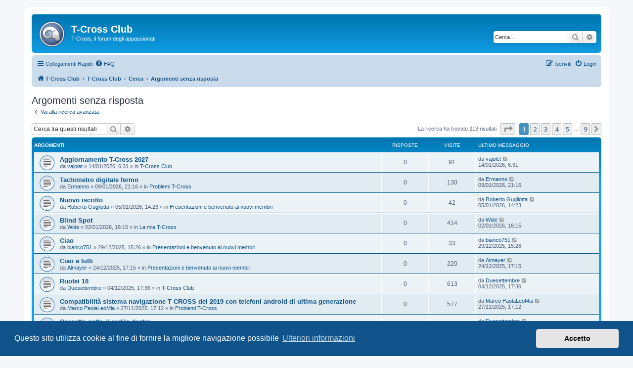

--- FILE ---
content_type: text/html; charset=UTF-8
request_url: https://t-cross.it/search.php?search_id=unanswered&sid=434a14d6a95308bfea1067dedcdcacb1
body_size: 10488
content:
<!DOCTYPE html>
<html dir="ltr" lang="it">
<head>
<meta charset="utf-8" />
<meta http-equiv="X-UA-Compatible" content="IE=edge">
<meta name="viewport" content="width=device-width, initial-scale=1" />

        <link href="https://groups.tapatalk-cdn.com/static/manifest/manifest.json" rel="manifest">
        
        <meta name="apple-itunes-app" content="app-id=307880732, affiliate-data=at=10lR7C, app-argument=tapatalk://www.t-cross.it/?location=search" />
        
<title>T-Cross Club - Argomenti senza risposta</title>

	<link rel="alternate" type="application/atom+xml" title="Feed - T-Cross Club" href="/feed?sid=466d020ce4b5ec1e174f2da15b973f72">		<link rel="alternate" type="application/atom+xml" title="Feed - Tutti i forum" href="/feed/forums?sid=466d020ce4b5ec1e174f2da15b973f72">	<link rel="alternate" type="application/atom+xml" title="Feed - Nuovi argomenti" href="/feed/topics?sid=466d020ce4b5ec1e174f2da15b973f72">				

<!--
	phpBB style name: prosilver
	Based on style:   prosilver (this is the default phpBB3 style)
	Original author:  Tom Beddard ( http://www.subBlue.com/ )
	Modified by:
-->

<script>
	WebFontConfig = {
		google: {
			families: ['Open+Sans:300,300i,400,400i,600,600i,700,700i,800,800i&subset=cyrillic,cyrillic-ext,greek,greek-ext,latin-ext,vietnamese']
		}
	};

	(function(d) {
		var wf = d.createElement('script'), s = d.scripts[0];
		wf.src = 'https://cdn.jsdelivr.net/npm/webfontloader@1.6.28/webfontloader.min.js';
		wf.async = true;
		s.parentNode.insertBefore(wf, s);
	})(document);
</script>
<link href="https://maxcdn.bootstrapcdn.com/font-awesome/4.7.0/css/font-awesome.min.css" rel="stylesheet">
<link href="./styles/prosilver/theme/stylesheet.css?assets_version=46" rel="stylesheet">
<link href="./styles/prosilver/theme/it/stylesheet.css?assets_version=46" rel="stylesheet">



	<link href="./assets/cookieconsent/cookieconsent.min.css?assets_version=46" rel="stylesheet">

<!--[if lte IE 9]>
	<link href="./styles/prosilver/theme/tweaks.css?assets_version=46" rel="stylesheet">
<![endif]-->


<link href="./ext/vse/abbc3/styles/all/theme/abbc3.min.css?assets_version=46" rel="stylesheet" media="screen">


<script>
	(function(i,s,o,g,r,a,m){i['GoogleAnalyticsObject']=r;i[r]=i[r]||function(){
	(i[r].q=i[r].q||[]).push(arguments)},i[r].l=1*new Date();a=s.createElement(o),
	m=s.getElementsByTagName(o)[0];a.async=1;a.src=g;m.parentNode.insertBefore(a,m)
	})(window,document,'script','//www.google-analytics.com/analytics.js','ga');

	ga('create', 'UA-135491962-1', 'auto');
	ga('send', 'pageview');
</script>

<script id="mcjs">!function(c,h,i,m,p){m=c.createElement(h),p=c.getElementsByTagName(h)[0],m.async=1,m.src=i,p.parentNode.insertBefore(m,p)}(document,"script","https://chimpstatic.com/mcjs-connected/js/users/6d4d843cef41b627135ded2b4/4eda478fbd88a33e7404a8b8f.js");</script>

<link rel="shortcut icon" href="https://www.t-roc.it/T-Roc-Favicon.png" />

</head>
<body id="phpbb" class="nojs notouch section-search ltr ">


<div id="wrap" class="wrap">
	<a id="top" class="top-anchor" accesskey="t"></a>
	<div id="page-header">
		<div class="headerbar" role="banner">
					<div class="inner">

			<div id="site-description" class="site-description">
		<a id="logo" class="logo" href="https://www.t-cross.it/" title="T-Cross Club">
					<span class="site_logo"></span>
				</a>
				<h1>T-Cross Club</h1>
				<p>T-Cross, il forum degli appassionati</p>
				<p class="skiplink"><a href="#start_here">Passa al contenuto</a></p>
			</div>

									<div id="search-box" class="search-box search-header" role="search">
				<form action="./search.php?sid=466d020ce4b5ec1e174f2da15b973f72" method="get" id="search">
				<fieldset>
					<input name="keywords" id="keywords" type="search" maxlength="128" title="Ricerca per termini" class="inputbox search tiny" size="20" value="" placeholder="Cerca..." />
					<button class="button button-search" type="submit" title="Cerca">
						<i class="icon fa-search fa-fw" aria-hidden="true"></i><span class="sr-only">Cerca</span>
					</button>
					<a href="./search.php?sid=466d020ce4b5ec1e174f2da15b973f72" class="button button-search-end" title="Ricerca avanzata">
						<i class="icon fa-cog fa-fw" aria-hidden="true"></i><span class="sr-only">Ricerca avanzata</span>
					</a>
					<input type="hidden" name="sid" value="466d020ce4b5ec1e174f2da15b973f72" />

				</fieldset>
				</form>
			</div>
						
			</div>
					</div>
				<div class="navbar" role="navigation">
	<div class="inner">

	<ul id="nav-main" class="nav-main linklist" role="menubar">

		<li id="quick-links" class="quick-links dropdown-container responsive-menu" data-skip-responsive="true">
			<a href="#" class="dropdown-trigger">
				<i class="icon fa-bars fa-fw" aria-hidden="true"></i><span>Collegamenti Rapidi</span>
			</a>
			<div class="dropdown">
				<div class="pointer"><div class="pointer-inner"></div></div>
				<ul class="dropdown-contents" role="menu">
					
											<li class="separator"></li>
																									<li>
								<a href="./search.php?search_id=unanswered&amp;sid=466d020ce4b5ec1e174f2da15b973f72" role="menuitem">
									<i class="icon fa-file-o fa-fw icon-gray" aria-hidden="true"></i><span>Argomenti senza risposta</span>
								</a>
							</li>
							<li>
								<a href="./search.php?search_id=active_topics&amp;sid=466d020ce4b5ec1e174f2da15b973f72" role="menuitem">
									<i class="icon fa-file-o fa-fw icon-blue" aria-hidden="true"></i><span>Argomenti attivi</span>
								</a>
							</li>
							<li class="separator"></li>
							<li>
								<a href="./search.php?sid=466d020ce4b5ec1e174f2da15b973f72" role="menuitem">
									<i class="icon fa-search fa-fw" aria-hidden="true"></i><span>Cerca</span>
								</a>
							</li>
					
										<li class="separator"></li>

									</ul>
			</div>
		</li>

				<li data-skip-responsive="true">
			<a href="/help/faq?sid=466d020ce4b5ec1e174f2da15b973f72" rel="help" title="FAQ (Domande Frequenti)" role="menuitem">
				<i class="icon fa-question-circle fa-fw" aria-hidden="true"></i><span>FAQ</span>
			</a>
		</li>
						
			<li class="rightside"  data-skip-responsive="true">
			<a href="./ucp.php?mode=login&amp;redirect=search.php%3Fsearch_id%3Dunanswered&amp;sid=466d020ce4b5ec1e174f2da15b973f72" title="Login" accesskey="x" role="menuitem">
				<i class="icon fa-power-off fa-fw" aria-hidden="true"></i><span>Login</span>
			</a>
		</li>
					<li class="rightside" data-skip-responsive="true">
				<a href="./ucp.php?mode=register&amp;sid=466d020ce4b5ec1e174f2da15b973f72" role="menuitem">
					<i class="icon fa-pencil-square-o  fa-fw" aria-hidden="true"></i><span>Iscriviti</span>
				</a>
			</li>
						</ul>

	<ul id="nav-breadcrumbs" class="nav-breadcrumbs linklist navlinks" role="menubar">
				
		
		<li class="breadcrumbs" itemscope itemtype="https://schema.org/BreadcrumbList">

							<span class="crumb" itemtype="https://schema.org/ListItem" itemprop="itemListElement" itemscope><a itemprop="item" href="https://www.t-cross.it/" data-navbar-reference="home"><i class="icon fa-home fa-fw" aria-hidden="true"></i><span itemprop="name">T-Cross Club</span></a><meta itemprop="position" content="1" /></span>
			
							<span class="crumb" itemtype="https://schema.org/ListItem" itemprop="itemListElement" itemscope><a itemprop="item" href="./index.php?sid=466d020ce4b5ec1e174f2da15b973f72" accesskey="h" data-navbar-reference="index"><span itemprop="name">T-Cross Club</span></a><meta itemprop="position" content="2" /></span>

											
								<span class="crumb" itemtype="https://schema.org/ListItem" itemprop="itemListElement" itemscope><a itemprop="item" href="./search.php?sid=466d020ce4b5ec1e174f2da15b973f72"><span itemprop="name">Cerca</span></a><meta itemprop="position" content="3" /></span>
															
								<span class="crumb" itemtype="https://schema.org/ListItem" itemprop="itemListElement" itemscope><a itemprop="item" href="./search.php?search_id=unanswered&amp;sid=466d020ce4b5ec1e174f2da15b973f72"><span itemprop="name">Argomenti senza risposta</span></a><meta itemprop="position" content="4" /></span>
							
					</li>

		
					<li class="rightside responsive-search">
				<a href="./search.php?sid=466d020ce4b5ec1e174f2da15b973f72" title="Visualizza le opzioni di ricerca avanzata" role="menuitem">
					<i class="icon fa-search fa-fw" aria-hidden="true"></i><span class="sr-only">Cerca</span>
				</a>
			</li>
			</ul>

	</div>
</div>
	</div>

	
	<a id="start_here" class="anchor"></a>
	<div id="page-body" class="page-body" role="main">
		
		

<h2 class="searchresults-title">Argomenti senza risposta</h2>

	<p class="advanced-search-link">
		<a class="arrow-left" href="./search.php?sid=466d020ce4b5ec1e174f2da15b973f72" title="Ricerca avanzata">
			<i class="icon fa-angle-left fa-fw icon-black" aria-hidden="true"></i><span>Vai alla ricerca avanzata</span>
		</a>
	</p>


	<div class="action-bar bar-top">

			<div class="search-box" role="search">
			<form method="post" action="./search.php?st=0&amp;sk=t&amp;sd=d&amp;sr=topics&amp;sid=466d020ce4b5ec1e174f2da15b973f72&amp;search_id=unanswered">
			<fieldset>
				<input class="inputbox search tiny" type="search" name="add_keywords" id="add_keywords" value="" placeholder="Cerca tra questi risultati" />
				<button class="button button-search" type="submit" title="Cerca">
					<i class="icon fa-search fa-fw" aria-hidden="true"></i><span class="sr-only">Cerca</span>
				</button>
				<a href="./search.php?sid=466d020ce4b5ec1e174f2da15b973f72" class="button button-search-end" title="Ricerca avanzata">
					<i class="icon fa-cog fa-fw" aria-hidden="true"></i><span class="sr-only">Ricerca avanzata</span>
				</a>
			</fieldset>
			</form>
		</div>
	
		
		<div class="pagination">
						La ricerca ha trovato 213 risultati
							<ul>
	<li class="dropdown-container dropdown-button-control dropdown-page-jump page-jump">
		<a class="button button-icon-only dropdown-trigger" href="#" title="Clicca per andare alla pagina…" role="button"><i class="icon fa-level-down fa-rotate-270" aria-hidden="true"></i><span class="sr-only">Pagina <strong>1</strong> di <strong>9</strong></span></a>
		<div class="dropdown">
			<div class="pointer"><div class="pointer-inner"></div></div>
			<ul class="dropdown-contents">
				<li>Vai alla pagina:</li>
				<li class="page-jump-form">
					<input type="number" name="page-number" min="1" max="999999" title="Inserisci il numero della pagina a cui vuoi andare." class="inputbox tiny" data-per-page="25" data-base-url=".&#x2F;search.php&#x3F;st&#x3D;0&amp;amp&#x3B;sk&#x3D;t&amp;amp&#x3B;sd&#x3D;d&amp;amp&#x3B;sr&#x3D;topics&amp;amp&#x3B;sid&#x3D;466d020ce4b5ec1e174f2da15b973f72&amp;amp&#x3B;search_id&#x3D;unanswered" data-start-name="start" />
					<input class="button2" value="Vai" type="button" />
				</li>
			</ul>
		</div>
	</li>
		<li class="active"><span>1</span></li>
				<li><a class="button" href="./search.php?st=0&amp;sk=t&amp;sd=d&amp;sr=topics&amp;sid=466d020ce4b5ec1e174f2da15b973f72&amp;search_id=unanswered&amp;start=25" role="button">2</a></li>
				<li><a class="button" href="./search.php?st=0&amp;sk=t&amp;sd=d&amp;sr=topics&amp;sid=466d020ce4b5ec1e174f2da15b973f72&amp;search_id=unanswered&amp;start=50" role="button">3</a></li>
				<li><a class="button" href="./search.php?st=0&amp;sk=t&amp;sd=d&amp;sr=topics&amp;sid=466d020ce4b5ec1e174f2da15b973f72&amp;search_id=unanswered&amp;start=75" role="button">4</a></li>
				<li><a class="button" href="./search.php?st=0&amp;sk=t&amp;sd=d&amp;sr=topics&amp;sid=466d020ce4b5ec1e174f2da15b973f72&amp;search_id=unanswered&amp;start=100" role="button">5</a></li>
			<li class="ellipsis" role="separator"><span>…</span></li>
				<li><a class="button" href="./search.php?st=0&amp;sk=t&amp;sd=d&amp;sr=topics&amp;sid=466d020ce4b5ec1e174f2da15b973f72&amp;search_id=unanswered&amp;start=200" role="button">9</a></li>
				<li class="arrow next"><a class="button button-icon-only" href="./search.php?st=0&amp;sk=t&amp;sd=d&amp;sr=topics&amp;sid=466d020ce4b5ec1e174f2da15b973f72&amp;search_id=unanswered&amp;start=25" rel="next" role="button"><i class="icon fa-chevron-right fa-fw" aria-hidden="true"></i><span class="sr-only">Prossimo</span></a></li>
	</ul>
					</div>
	</div>


		<div class="forumbg">

		<div class="inner">
		<ul class="topiclist">
			<li class="header">
				<dl class="row-item">
					<dt><div class="list-inner">Argomenti</div></dt>
					<dd class="posts">Risposte</dd>
					<dd class="views">Visite </dd>
					<dd class="lastpost"><span>Ultimo messaggio</span></dd>
									</dl>
			</li>
		</ul>
		<ul class="topiclist topics">

								<li class="row bg1">
				<dl class="row-item topic_read">
					<dt title="Non ci sono nuovi messaggi in questo argomento.">
												<div class="list-inner">
																					<a href="./viewtopic.php?t=1979&amp;sid=466d020ce4b5ec1e174f2da15b973f72" class="topictitle">Aggiornamento T-Cross 2027</a>
																												<br />
							
															<div class="responsive-show" style="display: none;">
									Ultimo messaggio da <a href="./memberlist.php?mode=viewprofile&amp;u=1771&amp;sid=466d020ce4b5ec1e174f2da15b973f72" class="username">vajolet</a> &laquo; <a href="./viewtopic.php?p=10533&amp;sid=466d020ce4b5ec1e174f2da15b973f72#p10533" title="Vai all’ultimo messaggio"><time datetime="2026-01-14T05:31:51+00:00">14/01/2026, 6:31</time></a>
									<br />Inviato in <a href="./viewforum.php?f=3&amp;sid=466d020ce4b5ec1e174f2da15b973f72">T-Cross Club</a>
								</div>
														
							<div class="responsive-hide left-box">
																																da <a href="./memberlist.php?mode=viewprofile&amp;u=1771&amp;sid=466d020ce4b5ec1e174f2da15b973f72" class="username">vajolet</a> &raquo; <time datetime="2026-01-14T05:31:51+00:00">14/01/2026, 6:31</time> &raquo; in <a href="./viewforum.php?f=3&amp;sid=466d020ce4b5ec1e174f2da15b973f72">T-Cross Club</a>
															</div>

							
													</div>
					</dt>
					<dd class="posts">0 <dfn>Risposte</dfn></dd>
					<dd class="views">91 <dfn>Visite </dfn></dd>
					<dd class="lastpost">
						<span><dfn>Ultimo messaggio </dfn>da <a href="./memberlist.php?mode=viewprofile&amp;u=1771&amp;sid=466d020ce4b5ec1e174f2da15b973f72" class="username">vajolet</a>															<a href="./viewtopic.php?p=10533&amp;sid=466d020ce4b5ec1e174f2da15b973f72#p10533" title="Vai all’ultimo messaggio">
									<i class="icon fa-external-link-square fa-fw icon-lightgray icon-md" aria-hidden="true"></i><span class="sr-only"></span>
								</a>
														<br /><time datetime="2026-01-14T05:31:51+00:00">14/01/2026, 6:31</time>
						</span>
					</dd>
									</dl>
			</li>
											<li class="row bg2">
				<dl class="row-item topic_read">
					<dt title="Non ci sono nuovi messaggi in questo argomento.">
												<div class="list-inner">
																					<a href="./viewtopic.php?t=1974&amp;sid=466d020ce4b5ec1e174f2da15b973f72" class="topictitle">Tachimetro digitale fermo</a>
																												<br />
							
															<div class="responsive-show" style="display: none;">
									Ultimo messaggio da <a href="./memberlist.php?mode=viewprofile&amp;u=3049&amp;sid=466d020ce4b5ec1e174f2da15b973f72" class="username">Ermanno</a> &laquo; <a href="./viewtopic.php?p=10525&amp;sid=466d020ce4b5ec1e174f2da15b973f72#p10525" title="Vai all’ultimo messaggio"><time datetime="2026-01-09T20:16:03+00:00">09/01/2026, 21:16</time></a>
									<br />Inviato in <a href="./viewforum.php?f=8&amp;sid=466d020ce4b5ec1e174f2da15b973f72">Problemi T-Cross</a>
								</div>
														
							<div class="responsive-hide left-box">
																																da <a href="./memberlist.php?mode=viewprofile&amp;u=3049&amp;sid=466d020ce4b5ec1e174f2da15b973f72" class="username">Ermanno</a> &raquo; <time datetime="2026-01-09T20:16:03+00:00">09/01/2026, 21:16</time> &raquo; in <a href="./viewforum.php?f=8&amp;sid=466d020ce4b5ec1e174f2da15b973f72">Problemi T-Cross</a>
															</div>

							
													</div>
					</dt>
					<dd class="posts">0 <dfn>Risposte</dfn></dd>
					<dd class="views">130 <dfn>Visite </dfn></dd>
					<dd class="lastpost">
						<span><dfn>Ultimo messaggio </dfn>da <a href="./memberlist.php?mode=viewprofile&amp;u=3049&amp;sid=466d020ce4b5ec1e174f2da15b973f72" class="username">Ermanno</a>															<a href="./viewtopic.php?p=10525&amp;sid=466d020ce4b5ec1e174f2da15b973f72#p10525" title="Vai all’ultimo messaggio">
									<i class="icon fa-external-link-square fa-fw icon-lightgray icon-md" aria-hidden="true"></i><span class="sr-only"></span>
								</a>
														<br /><time datetime="2026-01-09T20:16:03+00:00">09/01/2026, 21:16</time>
						</span>
					</dd>
									</dl>
			</li>
											<li class="row bg1">
				<dl class="row-item topic_read">
					<dt title="Non ci sono nuovi messaggi in questo argomento.">
												<div class="list-inner">
																					<a href="./viewtopic.php?t=1973&amp;sid=466d020ce4b5ec1e174f2da15b973f72" class="topictitle">Nuovo iscritto</a>
																												<br />
							
															<div class="responsive-show" style="display: none;">
									Ultimo messaggio da <a href="./memberlist.php?mode=viewprofile&amp;u=3043&amp;sid=466d020ce4b5ec1e174f2da15b973f72" class="username">Roberto Gugliotta</a> &laquo; <a href="./viewtopic.php?p=10506&amp;sid=466d020ce4b5ec1e174f2da15b973f72#p10506" title="Vai all’ultimo messaggio"><time datetime="2026-01-05T13:23:25+00:00">05/01/2026, 14:23</time></a>
									<br />Inviato in <a href="./viewforum.php?f=2&amp;sid=466d020ce4b5ec1e174f2da15b973f72">Presentazioni e benvenuto ai nuovi membri</a>
								</div>
														
							<div class="responsive-hide left-box">
																																da <a href="./memberlist.php?mode=viewprofile&amp;u=3043&amp;sid=466d020ce4b5ec1e174f2da15b973f72" class="username">Roberto Gugliotta</a> &raquo; <time datetime="2026-01-05T13:23:25+00:00">05/01/2026, 14:23</time> &raquo; in <a href="./viewforum.php?f=2&amp;sid=466d020ce4b5ec1e174f2da15b973f72">Presentazioni e benvenuto ai nuovi membri</a>
															</div>

							
													</div>
					</dt>
					<dd class="posts">0 <dfn>Risposte</dfn></dd>
					<dd class="views">42 <dfn>Visite </dfn></dd>
					<dd class="lastpost">
						<span><dfn>Ultimo messaggio </dfn>da <a href="./memberlist.php?mode=viewprofile&amp;u=3043&amp;sid=466d020ce4b5ec1e174f2da15b973f72" class="username">Roberto Gugliotta</a>															<a href="./viewtopic.php?p=10506&amp;sid=466d020ce4b5ec1e174f2da15b973f72#p10506" title="Vai all’ultimo messaggio">
									<i class="icon fa-external-link-square fa-fw icon-lightgray icon-md" aria-hidden="true"></i><span class="sr-only"></span>
								</a>
														<br /><time datetime="2026-01-05T13:23:25+00:00">05/01/2026, 14:23</time>
						</span>
					</dd>
									</dl>
			</li>
											<li class="row bg2">
				<dl class="row-item topic_read">
					<dt title="Non ci sono nuovi messaggi in questo argomento.">
												<div class="list-inner">
																					<a href="./viewtopic.php?t=1971&amp;sid=466d020ce4b5ec1e174f2da15b973f72" class="topictitle">Blind Spot</a>
																												<br />
							
															<div class="responsive-show" style="display: none;">
									Ultimo messaggio da <a href="./memberlist.php?mode=viewprofile&amp;u=2978&amp;sid=466d020ce4b5ec1e174f2da15b973f72" class="username">Wide</a> &laquo; <a href="./viewtopic.php?p=10502&amp;sid=466d020ce4b5ec1e174f2da15b973f72#p10502" title="Vai all’ultimo messaggio"><time datetime="2026-01-02T15:15:16+00:00">02/01/2026, 16:15</time></a>
									<br />Inviato in <a href="./viewforum.php?f=7&amp;sid=466d020ce4b5ec1e174f2da15b973f72">La mia T-Cross</a>
								</div>
														
							<div class="responsive-hide left-box">
																																da <a href="./memberlist.php?mode=viewprofile&amp;u=2978&amp;sid=466d020ce4b5ec1e174f2da15b973f72" class="username">Wide</a> &raquo; <time datetime="2026-01-02T15:15:16+00:00">02/01/2026, 16:15</time> &raquo; in <a href="./viewforum.php?f=7&amp;sid=466d020ce4b5ec1e174f2da15b973f72">La mia T-Cross</a>
															</div>

							
													</div>
					</dt>
					<dd class="posts">0 <dfn>Risposte</dfn></dd>
					<dd class="views">414 <dfn>Visite </dfn></dd>
					<dd class="lastpost">
						<span><dfn>Ultimo messaggio </dfn>da <a href="./memberlist.php?mode=viewprofile&amp;u=2978&amp;sid=466d020ce4b5ec1e174f2da15b973f72" class="username">Wide</a>															<a href="./viewtopic.php?p=10502&amp;sid=466d020ce4b5ec1e174f2da15b973f72#p10502" title="Vai all’ultimo messaggio">
									<i class="icon fa-external-link-square fa-fw icon-lightgray icon-md" aria-hidden="true"></i><span class="sr-only"></span>
								</a>
														<br /><time datetime="2026-01-02T15:15:16+00:00">02/01/2026, 16:15</time>
						</span>
					</dd>
									</dl>
			</li>
											<li class="row bg1">
				<dl class="row-item topic_read">
					<dt title="Non ci sono nuovi messaggi in questo argomento.">
												<div class="list-inner">
																					<a href="./viewtopic.php?t=1967&amp;sid=466d020ce4b5ec1e174f2da15b973f72" class="topictitle">Ciao</a>
																												<br />
							
															<div class="responsive-show" style="display: none;">
									Ultimo messaggio da <a href="./memberlist.php?mode=viewprofile&amp;u=3031&amp;sid=466d020ce4b5ec1e174f2da15b973f72" class="username">bianco751</a> &laquo; <a href="./viewtopic.php?p=10489&amp;sid=466d020ce4b5ec1e174f2da15b973f72#p10489" title="Vai all’ultimo messaggio"><time datetime="2025-12-29T14:26:12+00:00">29/12/2025, 15:26</time></a>
									<br />Inviato in <a href="./viewforum.php?f=2&amp;sid=466d020ce4b5ec1e174f2da15b973f72">Presentazioni e benvenuto ai nuovi membri</a>
								</div>
														
							<div class="responsive-hide left-box">
																																da <a href="./memberlist.php?mode=viewprofile&amp;u=3031&amp;sid=466d020ce4b5ec1e174f2da15b973f72" class="username">bianco751</a> &raquo; <time datetime="2025-12-29T14:26:12+00:00">29/12/2025, 15:26</time> &raquo; in <a href="./viewforum.php?f=2&amp;sid=466d020ce4b5ec1e174f2da15b973f72">Presentazioni e benvenuto ai nuovi membri</a>
															</div>

							
													</div>
					</dt>
					<dd class="posts">0 <dfn>Risposte</dfn></dd>
					<dd class="views">33 <dfn>Visite </dfn></dd>
					<dd class="lastpost">
						<span><dfn>Ultimo messaggio </dfn>da <a href="./memberlist.php?mode=viewprofile&amp;u=3031&amp;sid=466d020ce4b5ec1e174f2da15b973f72" class="username">bianco751</a>															<a href="./viewtopic.php?p=10489&amp;sid=466d020ce4b5ec1e174f2da15b973f72#p10489" title="Vai all’ultimo messaggio">
									<i class="icon fa-external-link-square fa-fw icon-lightgray icon-md" aria-hidden="true"></i><span class="sr-only"></span>
								</a>
														<br /><time datetime="2025-12-29T14:26:12+00:00">29/12/2025, 15:26</time>
						</span>
					</dd>
									</dl>
			</li>
											<li class="row bg2">
				<dl class="row-item topic_read">
					<dt title="Non ci sono nuovi messaggi in questo argomento.">
												<div class="list-inner">
																					<a href="./viewtopic.php?t=1946&amp;sid=466d020ce4b5ec1e174f2da15b973f72" class="topictitle">Ciao a tutti</a>
																												<br />
							
															<div class="responsive-show" style="display: none;">
									Ultimo messaggio da <a href="./memberlist.php?mode=viewprofile&amp;u=3026&amp;sid=466d020ce4b5ec1e174f2da15b973f72" class="username">Almayer</a> &laquo; <a href="./viewtopic.php?p=10465&amp;sid=466d020ce4b5ec1e174f2da15b973f72#p10465" title="Vai all’ultimo messaggio"><time datetime="2025-12-24T16:15:05+00:00">24/12/2025, 17:15</time></a>
									<br />Inviato in <a href="./viewforum.php?f=2&amp;sid=466d020ce4b5ec1e174f2da15b973f72">Presentazioni e benvenuto ai nuovi membri</a>
								</div>
														
							<div class="responsive-hide left-box">
																																da <a href="./memberlist.php?mode=viewprofile&amp;u=3026&amp;sid=466d020ce4b5ec1e174f2da15b973f72" class="username">Almayer</a> &raquo; <time datetime="2025-12-24T16:15:05+00:00">24/12/2025, 17:15</time> &raquo; in <a href="./viewforum.php?f=2&amp;sid=466d020ce4b5ec1e174f2da15b973f72">Presentazioni e benvenuto ai nuovi membri</a>
															</div>

							
													</div>
					</dt>
					<dd class="posts">0 <dfn>Risposte</dfn></dd>
					<dd class="views">220 <dfn>Visite </dfn></dd>
					<dd class="lastpost">
						<span><dfn>Ultimo messaggio </dfn>da <a href="./memberlist.php?mode=viewprofile&amp;u=3026&amp;sid=466d020ce4b5ec1e174f2da15b973f72" class="username">Almayer</a>															<a href="./viewtopic.php?p=10465&amp;sid=466d020ce4b5ec1e174f2da15b973f72#p10465" title="Vai all’ultimo messaggio">
									<i class="icon fa-external-link-square fa-fw icon-lightgray icon-md" aria-hidden="true"></i><span class="sr-only"></span>
								</a>
														<br /><time datetime="2025-12-24T16:15:05+00:00">24/12/2025, 17:15</time>
						</span>
					</dd>
									</dl>
			</li>
											<li class="row bg1">
				<dl class="row-item topic_read">
					<dt title="Non ci sono nuovi messaggi in questo argomento.">
												<div class="list-inner">
																					<a href="./viewtopic.php?t=1929&amp;sid=466d020ce4b5ec1e174f2da15b973f72" class="topictitle">Ruotei 18</a>
																												<br />
							
															<div class="responsive-show" style="display: none;">
									Ultimo messaggio da <a href="./memberlist.php?mode=viewprofile&amp;u=272&amp;sid=466d020ce4b5ec1e174f2da15b973f72" class="username">Duesettembre</a> &laquo; <a href="./viewtopic.php?p=10422&amp;sid=466d020ce4b5ec1e174f2da15b973f72#p10422" title="Vai all’ultimo messaggio"><time datetime="2025-12-04T16:36:17+00:00">04/12/2025, 17:36</time></a>
									<br />Inviato in <a href="./viewforum.php?f=3&amp;sid=466d020ce4b5ec1e174f2da15b973f72">T-Cross Club</a>
								</div>
														
							<div class="responsive-hide left-box">
																																da <a href="./memberlist.php?mode=viewprofile&amp;u=272&amp;sid=466d020ce4b5ec1e174f2da15b973f72" class="username">Duesettembre</a> &raquo; <time datetime="2025-12-04T16:36:17+00:00">04/12/2025, 17:36</time> &raquo; in <a href="./viewforum.php?f=3&amp;sid=466d020ce4b5ec1e174f2da15b973f72">T-Cross Club</a>
															</div>

							
													</div>
					</dt>
					<dd class="posts">0 <dfn>Risposte</dfn></dd>
					<dd class="views">613 <dfn>Visite </dfn></dd>
					<dd class="lastpost">
						<span><dfn>Ultimo messaggio </dfn>da <a href="./memberlist.php?mode=viewprofile&amp;u=272&amp;sid=466d020ce4b5ec1e174f2da15b973f72" class="username">Duesettembre</a>															<a href="./viewtopic.php?p=10422&amp;sid=466d020ce4b5ec1e174f2da15b973f72#p10422" title="Vai all’ultimo messaggio">
									<i class="icon fa-external-link-square fa-fw icon-lightgray icon-md" aria-hidden="true"></i><span class="sr-only"></span>
								</a>
														<br /><time datetime="2025-12-04T16:36:17+00:00">04/12/2025, 17:36</time>
						</span>
					</dd>
									</dl>
			</li>
											<li class="row bg2">
				<dl class="row-item topic_read">
					<dt title="Non ci sono nuovi messaggi in questo argomento.">
												<div class="list-inner">
																					<a href="./viewtopic.php?t=1926&amp;sid=466d020ce4b5ec1e174f2da15b973f72" class="topictitle">Compatibilità sistema navigazione T CROSS del 2019 con telefoni android di ultima generazione</a>
																												<br />
							
															<div class="responsive-show" style="display: none;">
									Ultimo messaggio da <a href="./memberlist.php?mode=viewprofile&amp;u=1956&amp;sid=466d020ce4b5ec1e174f2da15b973f72" class="username">Marco PaolaLeoMia</a> &laquo; <a href="./viewtopic.php?p=10387&amp;sid=466d020ce4b5ec1e174f2da15b973f72#p10387" title="Vai all’ultimo messaggio"><time datetime="2025-11-27T16:12:44+00:00">27/11/2025, 17:12</time></a>
									<br />Inviato in <a href="./viewforum.php?f=8&amp;sid=466d020ce4b5ec1e174f2da15b973f72">Problemi T-Cross</a>
								</div>
														
							<div class="responsive-hide left-box">
																																da <a href="./memberlist.php?mode=viewprofile&amp;u=1956&amp;sid=466d020ce4b5ec1e174f2da15b973f72" class="username">Marco PaolaLeoMia</a> &raquo; <time datetime="2025-11-27T16:12:44+00:00">27/11/2025, 17:12</time> &raquo; in <a href="./viewforum.php?f=8&amp;sid=466d020ce4b5ec1e174f2da15b973f72">Problemi T-Cross</a>
															</div>

							
													</div>
					</dt>
					<dd class="posts">0 <dfn>Risposte</dfn></dd>
					<dd class="views">577 <dfn>Visite </dfn></dd>
					<dd class="lastpost">
						<span><dfn>Ultimo messaggio </dfn>da <a href="./memberlist.php?mode=viewprofile&amp;u=1956&amp;sid=466d020ce4b5ec1e174f2da15b973f72" class="username">Marco PaolaLeoMia</a>															<a href="./viewtopic.php?p=10387&amp;sid=466d020ce4b5ec1e174f2da15b973f72#p10387" title="Vai all’ultimo messaggio">
									<i class="icon fa-external-link-square fa-fw icon-lightgray icon-md" aria-hidden="true"></i><span class="sr-only"></span>
								</a>
														<br /><time datetime="2025-11-27T16:12:44+00:00">27/11/2025, 17:12</time>
						</span>
					</dd>
									</dl>
			</li>
											<li class="row bg1">
				<dl class="row-item topic_read">
					<dt title="Non ci sono nuovi messaggi in questo argomento.">
												<div class="list-inner">
																					<a href="./viewtopic.php?t=1914&amp;sid=466d020ce4b5ec1e174f2da15b973f72" class="topictitle">Cassetto sotto il sedile destro</a>
																												<br />
							
															<div class="responsive-show" style="display: none;">
									Ultimo messaggio da <a href="./memberlist.php?mode=viewprofile&amp;u=272&amp;sid=466d020ce4b5ec1e174f2da15b973f72" class="username">Duesettembre</a> &laquo; <a href="./viewtopic.php?p=10339&amp;sid=466d020ce4b5ec1e174f2da15b973f72#p10339" title="Vai all’ultimo messaggio"><time datetime="2025-10-31T21:03:04+00:00">31/10/2025, 22:03</time></a>
									<br />Inviato in <a href="./viewforum.php?f=8&amp;sid=466d020ce4b5ec1e174f2da15b973f72">Problemi T-Cross</a>
								</div>
														
							<div class="responsive-hide left-box">
																																da <a href="./memberlist.php?mode=viewprofile&amp;u=272&amp;sid=466d020ce4b5ec1e174f2da15b973f72" class="username">Duesettembre</a> &raquo; <time datetime="2025-10-31T21:03:04+00:00">31/10/2025, 22:03</time> &raquo; in <a href="./viewforum.php?f=8&amp;sid=466d020ce4b5ec1e174f2da15b973f72">Problemi T-Cross</a>
															</div>

							
													</div>
					</dt>
					<dd class="posts">0 <dfn>Risposte</dfn></dd>
					<dd class="views">874 <dfn>Visite </dfn></dd>
					<dd class="lastpost">
						<span><dfn>Ultimo messaggio </dfn>da <a href="./memberlist.php?mode=viewprofile&amp;u=272&amp;sid=466d020ce4b5ec1e174f2da15b973f72" class="username">Duesettembre</a>															<a href="./viewtopic.php?p=10339&amp;sid=466d020ce4b5ec1e174f2da15b973f72#p10339" title="Vai all’ultimo messaggio">
									<i class="icon fa-external-link-square fa-fw icon-lightgray icon-md" aria-hidden="true"></i><span class="sr-only"></span>
								</a>
														<br /><time datetime="2025-10-31T21:03:04+00:00">31/10/2025, 22:03</time>
						</span>
					</dd>
									</dl>
			</li>
											<li class="row bg2">
				<dl class="row-item topic_read">
					<dt title="Non ci sono nuovi messaggi in questo argomento.">
												<div class="list-inner">
																					<a href="./viewtopic.php?t=1911&amp;sid=466d020ce4b5ec1e174f2da15b973f72" class="topictitle">Problema audio Iphone</a>
																												<br />
							
															<div class="responsive-show" style="display: none;">
									Ultimo messaggio da <a href="./memberlist.php?mode=viewprofile&amp;u=2214&amp;sid=466d020ce4b5ec1e174f2da15b973f72" class="username">antopase</a> &laquo; <a href="./viewtopic.php?p=10328&amp;sid=466d020ce4b5ec1e174f2da15b973f72#p10328" title="Vai all’ultimo messaggio"><time datetime="2025-10-27T18:06:52+00:00">27/10/2025, 19:06</time></a>
									<br />Inviato in <a href="./viewforum.php?f=8&amp;sid=466d020ce4b5ec1e174f2da15b973f72">Problemi T-Cross</a>
								</div>
														
							<div class="responsive-hide left-box">
																																da <a href="./memberlist.php?mode=viewprofile&amp;u=2214&amp;sid=466d020ce4b5ec1e174f2da15b973f72" class="username">antopase</a> &raquo; <time datetime="2025-10-27T18:06:52+00:00">27/10/2025, 19:06</time> &raquo; in <a href="./viewforum.php?f=8&amp;sid=466d020ce4b5ec1e174f2da15b973f72">Problemi T-Cross</a>
															</div>

							
													</div>
					</dt>
					<dd class="posts">0 <dfn>Risposte</dfn></dd>
					<dd class="views">808 <dfn>Visite </dfn></dd>
					<dd class="lastpost">
						<span><dfn>Ultimo messaggio </dfn>da <a href="./memberlist.php?mode=viewprofile&amp;u=2214&amp;sid=466d020ce4b5ec1e174f2da15b973f72" class="username">antopase</a>															<a href="./viewtopic.php?p=10328&amp;sid=466d020ce4b5ec1e174f2da15b973f72#p10328" title="Vai all’ultimo messaggio">
									<i class="icon fa-external-link-square fa-fw icon-lightgray icon-md" aria-hidden="true"></i><span class="sr-only"></span>
								</a>
														<br /><time datetime="2025-10-27T18:06:52+00:00">27/10/2025, 19:06</time>
						</span>
					</dd>
									</dl>
			</li>
											<li class="row bg1">
				<dl class="row-item topic_read">
					<dt title="Non ci sono nuovi messaggi in questo argomento.">
												<div class="list-inner">
																					<a href="./viewtopic.php?t=1889&amp;sid=466d020ce4b5ec1e174f2da15b973f72" class="topictitle">Simboli Park Pilot</a>
																												<br />
							
															<div class="responsive-show" style="display: none;">
									Ultimo messaggio da <a href="./memberlist.php?mode=viewprofile&amp;u=2713&amp;sid=466d020ce4b5ec1e174f2da15b973f72" class="username">spumino81</a> &laquo; <a href="./viewtopic.php?p=10244&amp;sid=466d020ce4b5ec1e174f2da15b973f72#p10244" title="Vai all’ultimo messaggio"><time datetime="2025-09-11T13:09:29+00:00">11/09/2025, 15:09</time></a>
									<br />Inviato in <a href="./viewforum.php?f=3&amp;sid=466d020ce4b5ec1e174f2da15b973f72">T-Cross Club</a>
								</div>
														
							<div class="responsive-hide left-box">
																																da <a href="./memberlist.php?mode=viewprofile&amp;u=2713&amp;sid=466d020ce4b5ec1e174f2da15b973f72" class="username">spumino81</a> &raquo; <time datetime="2025-09-11T13:09:29+00:00">11/09/2025, 15:09</time> &raquo; in <a href="./viewforum.php?f=3&amp;sid=466d020ce4b5ec1e174f2da15b973f72">T-Cross Club</a>
															</div>

							
													</div>
					</dt>
					<dd class="posts">0 <dfn>Risposte</dfn></dd>
					<dd class="views">1218 <dfn>Visite </dfn></dd>
					<dd class="lastpost">
						<span><dfn>Ultimo messaggio </dfn>da <a href="./memberlist.php?mode=viewprofile&amp;u=2713&amp;sid=466d020ce4b5ec1e174f2da15b973f72" class="username">spumino81</a>															<a href="./viewtopic.php?p=10244&amp;sid=466d020ce4b5ec1e174f2da15b973f72#p10244" title="Vai all’ultimo messaggio">
									<i class="icon fa-external-link-square fa-fw icon-lightgray icon-md" aria-hidden="true"></i><span class="sr-only"></span>
								</a>
														<br /><time datetime="2025-09-11T13:09:29+00:00">11/09/2025, 15:09</time>
						</span>
					</dd>
									</dl>
			</li>
											<li class="row bg2">
				<dl class="row-item topic_read">
					<dt title="Non ci sono nuovi messaggi in questo argomento.">
												<div class="list-inner">
																					<a href="./viewtopic.php?t=1876&amp;sid=466d020ce4b5ec1e174f2da15b973f72" class="topictitle">T-cross urban 95cv fari led</a>
																												<br />
							
															<div class="responsive-show" style="display: none;">
									Ultimo messaggio da <a href="./memberlist.php?mode=viewprofile&amp;u=194&amp;sid=466d020ce4b5ec1e174f2da15b973f72" class="username">Andreazaza</a> &laquo; <a href="./viewtopic.php?p=10225&amp;sid=466d020ce4b5ec1e174f2da15b973f72#p10225" title="Vai all’ultimo messaggio"><time datetime="2025-08-31T15:53:43+00:00">31/08/2025, 17:53</time></a>
									<br />Inviato in <a href="./viewforum.php?f=5&amp;sid=466d020ce4b5ec1e174f2da15b973f72">Allestimenti e Versioni</a>
								</div>
														
							<div class="responsive-hide left-box">
																																da <a href="./memberlist.php?mode=viewprofile&amp;u=194&amp;sid=466d020ce4b5ec1e174f2da15b973f72" class="username">Andreazaza</a> &raquo; <time datetime="2025-08-31T15:53:43+00:00">31/08/2025, 17:53</time> &raquo; in <a href="./viewforum.php?f=5&amp;sid=466d020ce4b5ec1e174f2da15b973f72">Allestimenti e Versioni</a>
															</div>

							
													</div>
					</dt>
					<dd class="posts">0 <dfn>Risposte</dfn></dd>
					<dd class="views">987 <dfn>Visite </dfn></dd>
					<dd class="lastpost">
						<span><dfn>Ultimo messaggio </dfn>da <a href="./memberlist.php?mode=viewprofile&amp;u=194&amp;sid=466d020ce4b5ec1e174f2da15b973f72" class="username">Andreazaza</a>															<a href="./viewtopic.php?p=10225&amp;sid=466d020ce4b5ec1e174f2da15b973f72#p10225" title="Vai all’ultimo messaggio">
									<i class="icon fa-external-link-square fa-fw icon-lightgray icon-md" aria-hidden="true"></i><span class="sr-only"></span>
								</a>
														<br /><time datetime="2025-08-31T15:53:43+00:00">31/08/2025, 17:53</time>
						</span>
					</dd>
									</dl>
			</li>
											<li class="row bg1">
				<dl class="row-item topic_read">
					<dt title="Non ci sono nuovi messaggi in questo argomento.">
												<div class="list-inner">
																					<a href="./viewtopic.php?t=1866&amp;sid=466d020ce4b5ec1e174f2da15b973f72" class="topictitle">Salve a tutti da Olbia</a>
																												<br />
							
															<div class="responsive-show" style="display: none;">
									Ultimo messaggio da <a href="./memberlist.php?mode=viewprofile&amp;u=2892&amp;sid=466d020ce4b5ec1e174f2da15b973f72" class="username">Kugazz</a> &laquo; <a href="./viewtopic.php?p=10180&amp;sid=466d020ce4b5ec1e174f2da15b973f72#p10180" title="Vai all’ultimo messaggio"><time datetime="2025-08-22T07:05:22+00:00">22/08/2025, 9:05</time></a>
									<br />Inviato in <a href="./viewforum.php?f=2&amp;sid=466d020ce4b5ec1e174f2da15b973f72">Presentazioni e benvenuto ai nuovi membri</a>
								</div>
														
							<div class="responsive-hide left-box">
																																da <a href="./memberlist.php?mode=viewprofile&amp;u=2892&amp;sid=466d020ce4b5ec1e174f2da15b973f72" class="username">Kugazz</a> &raquo; <time datetime="2025-08-22T07:05:22+00:00">22/08/2025, 9:05</time> &raquo; in <a href="./viewforum.php?f=2&amp;sid=466d020ce4b5ec1e174f2da15b973f72">Presentazioni e benvenuto ai nuovi membri</a>
															</div>

							
													</div>
					</dt>
					<dd class="posts">0 <dfn>Risposte</dfn></dd>
					<dd class="views">955 <dfn>Visite </dfn></dd>
					<dd class="lastpost">
						<span><dfn>Ultimo messaggio </dfn>da <a href="./memberlist.php?mode=viewprofile&amp;u=2892&amp;sid=466d020ce4b5ec1e174f2da15b973f72" class="username">Kugazz</a>															<a href="./viewtopic.php?p=10180&amp;sid=466d020ce4b5ec1e174f2da15b973f72#p10180" title="Vai all’ultimo messaggio">
									<i class="icon fa-external-link-square fa-fw icon-lightgray icon-md" aria-hidden="true"></i><span class="sr-only"></span>
								</a>
														<br /><time datetime="2025-08-22T07:05:22+00:00">22/08/2025, 9:05</time>
						</span>
					</dd>
									</dl>
			</li>
											<li class="row bg2">
				<dl class="row-item topic_read">
					<dt title="Non ci sono nuovi messaggi in questo argomento.">
												<div class="list-inner">
																					<a href="./viewtopic.php?t=1792&amp;sid=466d020ce4b5ec1e174f2da15b973f72" class="topictitle">Altimetro</a>
																												<br />
							
															<div class="responsive-show" style="display: none;">
									Ultimo messaggio da <a href="./memberlist.php?mode=viewprofile&amp;u=2796&amp;sid=466d020ce4b5ec1e174f2da15b973f72" class="username">Marius</a> &laquo; <a href="./viewtopic.php?p=9966&amp;sid=466d020ce4b5ec1e174f2da15b973f72#p9966" title="Vai all’ultimo messaggio"><time datetime="2025-06-22T21:19:04+00:00">22/06/2025, 23:19</time></a>
									<br />Inviato in <a href="./viewforum.php?f=5&amp;sid=466d020ce4b5ec1e174f2da15b973f72">Allestimenti e Versioni</a>
								</div>
														
							<div class="responsive-hide left-box">
																																da <a href="./memberlist.php?mode=viewprofile&amp;u=2796&amp;sid=466d020ce4b5ec1e174f2da15b973f72" class="username">Marius</a> &raquo; <time datetime="2025-06-22T21:19:04+00:00">22/06/2025, 23:19</time> &raquo; in <a href="./viewforum.php?f=5&amp;sid=466d020ce4b5ec1e174f2da15b973f72">Allestimenti e Versioni</a>
															</div>

							
													</div>
					</dt>
					<dd class="posts">0 <dfn>Risposte</dfn></dd>
					<dd class="views">4943 <dfn>Visite </dfn></dd>
					<dd class="lastpost">
						<span><dfn>Ultimo messaggio </dfn>da <a href="./memberlist.php?mode=viewprofile&amp;u=2796&amp;sid=466d020ce4b5ec1e174f2da15b973f72" class="username">Marius</a>															<a href="./viewtopic.php?p=9966&amp;sid=466d020ce4b5ec1e174f2da15b973f72#p9966" title="Vai all’ultimo messaggio">
									<i class="icon fa-external-link-square fa-fw icon-lightgray icon-md" aria-hidden="true"></i><span class="sr-only"></span>
								</a>
														<br /><time datetime="2025-06-22T21:19:04+00:00">22/06/2025, 23:19</time>
						</span>
					</dd>
									</dl>
			</li>
											<li class="row bg1">
				<dl class="row-item topic_read">
					<dt title="Non ci sono nuovi messaggi in questo argomento.">
												<div class="list-inner">
																					<a href="./viewtopic.php?t=1772&amp;sid=466d020ce4b5ec1e174f2da15b973f72" class="topictitle">Aggiornamento software TCross 2019 no NAV</a>
																												<br />
							
															<div class="responsive-show" style="display: none;">
									Ultimo messaggio da <a href="./memberlist.php?mode=viewprofile&amp;u=2713&amp;sid=466d020ce4b5ec1e174f2da15b973f72" class="username">spumino81</a> &laquo; <a href="./viewtopic.php?p=9906&amp;sid=466d020ce4b5ec1e174f2da15b973f72#p9906" title="Vai all’ultimo messaggio"><time datetime="2025-05-19T07:29:03+00:00">19/05/2025, 9:29</time></a>
									<br />Inviato in <a href="./viewforum.php?f=3&amp;sid=466d020ce4b5ec1e174f2da15b973f72">T-Cross Club</a>
								</div>
														
							<div class="responsive-hide left-box">
																																da <a href="./memberlist.php?mode=viewprofile&amp;u=2713&amp;sid=466d020ce4b5ec1e174f2da15b973f72" class="username">spumino81</a> &raquo; <time datetime="2025-05-19T07:29:03+00:00">19/05/2025, 9:29</time> &raquo; in <a href="./viewforum.php?f=3&amp;sid=466d020ce4b5ec1e174f2da15b973f72">T-Cross Club</a>
															</div>

							
													</div>
					</dt>
					<dd class="posts">0 <dfn>Risposte</dfn></dd>
					<dd class="views">2288 <dfn>Visite </dfn></dd>
					<dd class="lastpost">
						<span><dfn>Ultimo messaggio </dfn>da <a href="./memberlist.php?mode=viewprofile&amp;u=2713&amp;sid=466d020ce4b5ec1e174f2da15b973f72" class="username">spumino81</a>															<a href="./viewtopic.php?p=9906&amp;sid=466d020ce4b5ec1e174f2da15b973f72#p9906" title="Vai all’ultimo messaggio">
									<i class="icon fa-external-link-square fa-fw icon-lightgray icon-md" aria-hidden="true"></i><span class="sr-only"></span>
								</a>
														<br /><time datetime="2025-05-19T07:29:03+00:00">19/05/2025, 9:29</time>
						</span>
					</dd>
									</dl>
			</li>
											<li class="row bg2">
				<dl class="row-item topic_read">
					<dt title="Non ci sono nuovi messaggi in questo argomento.">
												<div class="list-inner">
																					<a href="./viewtopic.php?t=1758&amp;sid=466d020ce4b5ec1e174f2da15b973f72" class="topictitle">Differenze R Line e R Line plus</a>
																												<br />
							
															<div class="responsive-show" style="display: none;">
									Ultimo messaggio da <a href="./memberlist.php?mode=viewprofile&amp;u=1771&amp;sid=466d020ce4b5ec1e174f2da15b973f72" class="username">vajolet</a> &laquo; <a href="./viewtopic.php?p=9833&amp;sid=466d020ce4b5ec1e174f2da15b973f72#p9833" title="Vai all’ultimo messaggio"><time datetime="2025-04-16T04:29:20+00:00">16/04/2025, 6:29</time></a>
									<br />Inviato in <a href="./viewforum.php?f=5&amp;sid=466d020ce4b5ec1e174f2da15b973f72">Allestimenti e Versioni</a>
								</div>
														
							<div class="responsive-hide left-box">
																																da <a href="./memberlist.php?mode=viewprofile&amp;u=1771&amp;sid=466d020ce4b5ec1e174f2da15b973f72" class="username">vajolet</a> &raquo; <time datetime="2025-04-16T04:29:20+00:00">16/04/2025, 6:29</time> &raquo; in <a href="./viewforum.php?f=5&amp;sid=466d020ce4b5ec1e174f2da15b973f72">Allestimenti e Versioni</a>
															</div>

							
													</div>
					</dt>
					<dd class="posts">0 <dfn>Risposte</dfn></dd>
					<dd class="views">34636 <dfn>Visite </dfn></dd>
					<dd class="lastpost">
						<span><dfn>Ultimo messaggio </dfn>da <a href="./memberlist.php?mode=viewprofile&amp;u=1771&amp;sid=466d020ce4b5ec1e174f2da15b973f72" class="username">vajolet</a>															<a href="./viewtopic.php?p=9833&amp;sid=466d020ce4b5ec1e174f2da15b973f72#p9833" title="Vai all’ultimo messaggio">
									<i class="icon fa-external-link-square fa-fw icon-lightgray icon-md" aria-hidden="true"></i><span class="sr-only"></span>
								</a>
														<br /><time datetime="2025-04-16T04:29:20+00:00">16/04/2025, 6:29</time>
						</span>
					</dd>
									</dl>
			</li>
											<li class="row bg1">
				<dl class="row-item topic_read">
					<dt title="Non ci sono nuovi messaggi in questo argomento.">
												<div class="list-inner">
																					<a href="./viewtopic.php?t=1721&amp;sid=466d020ce4b5ec1e174f2da15b973f72" class="topictitle">come faccio a cancellare il mio account?</a>
																												<br />
							
															<div class="responsive-show" style="display: none;">
									Ultimo messaggio da <a href="./memberlist.php?mode=viewprofile&amp;u=2575&amp;sid=466d020ce4b5ec1e174f2da15b973f72" class="username">Massy_TCross</a> &laquo; <a href="./viewtopic.php?p=9519&amp;sid=466d020ce4b5ec1e174f2da15b973f72#p9519" title="Vai all’ultimo messaggio"><time datetime="2024-10-23T16:52:50+00:00">23/10/2024, 18:52</time></a>
									<br />Inviato in <a href="./viewforum.php?f=2&amp;sid=466d020ce4b5ec1e174f2da15b973f72">Presentazioni e benvenuto ai nuovi membri</a>
								</div>
														
							<div class="responsive-hide left-box">
																																da <a href="./memberlist.php?mode=viewprofile&amp;u=2575&amp;sid=466d020ce4b5ec1e174f2da15b973f72" class="username">Massy_TCross</a> &raquo; <time datetime="2024-10-23T16:52:50+00:00">23/10/2024, 18:52</time> &raquo; in <a href="./viewforum.php?f=2&amp;sid=466d020ce4b5ec1e174f2da15b973f72">Presentazioni e benvenuto ai nuovi membri</a>
															</div>

							
													</div>
					</dt>
					<dd class="posts">0 <dfn>Risposte</dfn></dd>
					<dd class="views">8016 <dfn>Visite </dfn></dd>
					<dd class="lastpost">
						<span><dfn>Ultimo messaggio </dfn>da <a href="./memberlist.php?mode=viewprofile&amp;u=2575&amp;sid=466d020ce4b5ec1e174f2da15b973f72" class="username">Massy_TCross</a>															<a href="./viewtopic.php?p=9519&amp;sid=466d020ce4b5ec1e174f2da15b973f72#p9519" title="Vai all’ultimo messaggio">
									<i class="icon fa-external-link-square fa-fw icon-lightgray icon-md" aria-hidden="true"></i><span class="sr-only"></span>
								</a>
														<br /><time datetime="2024-10-23T16:52:50+00:00">23/10/2024, 18:52</time>
						</span>
					</dd>
									</dl>
			</li>
											<li class="row bg2">
				<dl class="row-item topic_read">
					<dt title="Non ci sono nuovi messaggi in questo argomento.">
												<div class="list-inner">
																					<a href="./viewtopic.php?t=1713&amp;sid=466d020ce4b5ec1e174f2da15b973f72" class="topictitle">Rumore dallo sterzo</a>
																												<br />
							
															<div class="responsive-show" style="display: none;">
									Ultimo messaggio da <a href="./memberlist.php?mode=viewprofile&amp;u=2575&amp;sid=466d020ce4b5ec1e174f2da15b973f72" class="username">Massy_TCross</a> &laquo; <a href="./viewtopic.php?p=9434&amp;sid=466d020ce4b5ec1e174f2da15b973f72#p9434" title="Vai all’ultimo messaggio"><time datetime="2024-10-11T23:24:33+00:00">12/10/2024, 1:24</time></a>
									<br />Inviato in <a href="./viewforum.php?f=8&amp;sid=466d020ce4b5ec1e174f2da15b973f72">Problemi T-Cross</a>
								</div>
														
							<div class="responsive-hide left-box">
																																da <a href="./memberlist.php?mode=viewprofile&amp;u=2575&amp;sid=466d020ce4b5ec1e174f2da15b973f72" class="username">Massy_TCross</a> &raquo; <time datetime="2024-10-11T23:24:33+00:00">12/10/2024, 1:24</time> &raquo; in <a href="./viewforum.php?f=8&amp;sid=466d020ce4b5ec1e174f2da15b973f72">Problemi T-Cross</a>
															</div>

							
													</div>
					</dt>
					<dd class="posts">0 <dfn>Risposte</dfn></dd>
					<dd class="views">8314 <dfn>Visite </dfn></dd>
					<dd class="lastpost">
						<span><dfn>Ultimo messaggio </dfn>da <a href="./memberlist.php?mode=viewprofile&amp;u=2575&amp;sid=466d020ce4b5ec1e174f2da15b973f72" class="username">Massy_TCross</a>															<a href="./viewtopic.php?p=9434&amp;sid=466d020ce4b5ec1e174f2da15b973f72#p9434" title="Vai all’ultimo messaggio">
									<i class="icon fa-external-link-square fa-fw icon-lightgray icon-md" aria-hidden="true"></i><span class="sr-only"></span>
								</a>
														<br /><time datetime="2024-10-11T23:24:33+00:00">12/10/2024, 1:24</time>
						</span>
					</dd>
									</dl>
			</li>
											<li class="row bg1">
				<dl class="row-item topic_read">
					<dt title="Non ci sono nuovi messaggi in questo argomento.">
												<div class="list-inner">
																					<a href="./viewtopic.php?t=1709&amp;sid=466d020ce4b5ec1e174f2da15b973f72" class="topictitle">Ciao sono Thomas</a>
																												<br />
							
															<div class="responsive-show" style="display: none;">
									Ultimo messaggio da <a href="./memberlist.php?mode=viewprofile&amp;u=2603&amp;sid=466d020ce4b5ec1e174f2da15b973f72" class="username">Thomascima80</a> &laquo; <a href="./viewtopic.php?p=9410&amp;sid=466d020ce4b5ec1e174f2da15b973f72#p9410" title="Vai all’ultimo messaggio"><time datetime="2024-10-05T11:24:34+00:00">05/10/2024, 13:24</time></a>
									<br />Inviato in <a href="./viewforum.php?f=2&amp;sid=466d020ce4b5ec1e174f2da15b973f72">Presentazioni e benvenuto ai nuovi membri</a>
								</div>
														
							<div class="responsive-hide left-box">
																																da <a href="./memberlist.php?mode=viewprofile&amp;u=2603&amp;sid=466d020ce4b5ec1e174f2da15b973f72" class="username">Thomascima80</a> &raquo; <time datetime="2024-10-05T11:24:34+00:00">05/10/2024, 13:24</time> &raquo; in <a href="./viewforum.php?f=2&amp;sid=466d020ce4b5ec1e174f2da15b973f72">Presentazioni e benvenuto ai nuovi membri</a>
															</div>

							
													</div>
					</dt>
					<dd class="posts">0 <dfn>Risposte</dfn></dd>
					<dd class="views">4740 <dfn>Visite </dfn></dd>
					<dd class="lastpost">
						<span><dfn>Ultimo messaggio </dfn>da <a href="./memberlist.php?mode=viewprofile&amp;u=2603&amp;sid=466d020ce4b5ec1e174f2da15b973f72" class="username">Thomascima80</a>															<a href="./viewtopic.php?p=9410&amp;sid=466d020ce4b5ec1e174f2da15b973f72#p9410" title="Vai all’ultimo messaggio">
									<i class="icon fa-external-link-square fa-fw icon-lightgray icon-md" aria-hidden="true"></i><span class="sr-only"></span>
								</a>
														<br /><time datetime="2024-10-05T11:24:34+00:00">05/10/2024, 13:24</time>
						</span>
					</dd>
									</dl>
			</li>
											<li class="row bg2">
				<dl class="row-item topic_read">
					<dt title="Non ci sono nuovi messaggi in questo argomento.">
												<div class="list-inner">
																					<a href="./viewtopic.php?t=1707&amp;sid=466d020ce4b5ec1e174f2da15b973f72" class="topictitle">trazione 1 e start/stop</a>
																												<br />
							
															<div class="responsive-show" style="display: none;">
									Ultimo messaggio da <a href="./memberlist.php?mode=viewprofile&amp;u=2602&amp;sid=466d020ce4b5ec1e174f2da15b973f72" class="username">g_luca</a> &laquo; <a href="./viewtopic.php?p=9408&amp;sid=466d020ce4b5ec1e174f2da15b973f72#p9408" title="Vai all’ultimo messaggio"><time datetime="2024-10-04T12:04:51+00:00">04/10/2024, 14:04</time></a>
									<br />Inviato in <a href="./viewforum.php?f=8&amp;sid=466d020ce4b5ec1e174f2da15b973f72">Problemi T-Cross</a>
								</div>
														
							<div class="responsive-hide left-box">
																																da <a href="./memberlist.php?mode=viewprofile&amp;u=2602&amp;sid=466d020ce4b5ec1e174f2da15b973f72" class="username">g_luca</a> &raquo; <time datetime="2024-10-04T12:04:51+00:00">04/10/2024, 14:04</time> &raquo; in <a href="./viewforum.php?f=8&amp;sid=466d020ce4b5ec1e174f2da15b973f72">Problemi T-Cross</a>
															</div>

							
													</div>
					</dt>
					<dd class="posts">0 <dfn>Risposte</dfn></dd>
					<dd class="views">3531 <dfn>Visite </dfn></dd>
					<dd class="lastpost">
						<span><dfn>Ultimo messaggio </dfn>da <a href="./memberlist.php?mode=viewprofile&amp;u=2602&amp;sid=466d020ce4b5ec1e174f2da15b973f72" class="username">g_luca</a>															<a href="./viewtopic.php?p=9408&amp;sid=466d020ce4b5ec1e174f2da15b973f72#p9408" title="Vai all’ultimo messaggio">
									<i class="icon fa-external-link-square fa-fw icon-lightgray icon-md" aria-hidden="true"></i><span class="sr-only"></span>
								</a>
														<br /><time datetime="2024-10-04T12:04:51+00:00">04/10/2024, 14:04</time>
						</span>
					</dd>
									</dl>
			</li>
											<li class="row bg1">
				<dl class="row-item topic_read">
					<dt title="Non ci sono nuovi messaggi in questo argomento.">
												<div class="list-inner">
																					<a href="./viewtopic.php?t=1702&amp;sid=466d020ce4b5ec1e174f2da15b973f72" class="topictitle">Aggiornamento software</a>
																												<br />
							
															<div class="responsive-show" style="display: none;">
									Ultimo messaggio da <a href="./memberlist.php?mode=viewprofile&amp;u=2432&amp;sid=466d020ce4b5ec1e174f2da15b973f72" class="username">Androgea</a> &laquo; <a href="./viewtopic.php?p=9355&amp;sid=466d020ce4b5ec1e174f2da15b973f72#p9355" title="Vai all’ultimo messaggio"><time datetime="2024-09-28T17:20:44+00:00">28/09/2024, 19:20</time></a>
									<br />Inviato in <a href="./viewforum.php?f=3&amp;sid=466d020ce4b5ec1e174f2da15b973f72">T-Cross Club</a>
								</div>
														
							<div class="responsive-hide left-box">
																																da <a href="./memberlist.php?mode=viewprofile&amp;u=2432&amp;sid=466d020ce4b5ec1e174f2da15b973f72" class="username">Androgea</a> &raquo; <time datetime="2024-09-28T17:20:44+00:00">28/09/2024, 19:20</time> &raquo; in <a href="./viewforum.php?f=3&amp;sid=466d020ce4b5ec1e174f2da15b973f72">T-Cross Club</a>
															</div>

							
													</div>
					</dt>
					<dd class="posts">0 <dfn>Risposte</dfn></dd>
					<dd class="views">9496 <dfn>Visite </dfn></dd>
					<dd class="lastpost">
						<span><dfn>Ultimo messaggio </dfn>da <a href="./memberlist.php?mode=viewprofile&amp;u=2432&amp;sid=466d020ce4b5ec1e174f2da15b973f72" class="username">Androgea</a>															<a href="./viewtopic.php?p=9355&amp;sid=466d020ce4b5ec1e174f2da15b973f72#p9355" title="Vai all’ultimo messaggio">
									<i class="icon fa-external-link-square fa-fw icon-lightgray icon-md" aria-hidden="true"></i><span class="sr-only"></span>
								</a>
														<br /><time datetime="2024-09-28T17:20:44+00:00">28/09/2024, 19:20</time>
						</span>
					</dd>
									</dl>
			</li>
											<li class="row bg2">
				<dl class="row-item topic_read">
					<dt title="Non ci sono nuovi messaggi in questo argomento.">
												<div class="list-inner">
																					<a href="./viewtopic.php?t=1667&amp;sid=466d020ce4b5ec1e174f2da15b973f72" class="topictitle">Icone App sul tachscreen non si aprono</a>
																												<br />
							
															<div class="responsive-show" style="display: none;">
									Ultimo messaggio da <a href="./memberlist.php?mode=viewprofile&amp;u=2561&amp;sid=466d020ce4b5ec1e174f2da15b973f72" class="username">AdolfoV87</a> &laquo; <a href="./viewtopic.php?p=9105&amp;sid=466d020ce4b5ec1e174f2da15b973f72#p9105" title="Vai all’ultimo messaggio"><time datetime="2024-08-20T00:08:03+00:00">20/08/2024, 2:08</time></a>
									<br />Inviato in <a href="./viewforum.php?f=3&amp;sid=466d020ce4b5ec1e174f2da15b973f72">T-Cross Club</a>
								</div>
														
							<div class="responsive-hide left-box">
																																da <a href="./memberlist.php?mode=viewprofile&amp;u=2561&amp;sid=466d020ce4b5ec1e174f2da15b973f72" class="username">AdolfoV87</a> &raquo; <time datetime="2024-08-20T00:08:03+00:00">20/08/2024, 2:08</time> &raquo; in <a href="./viewforum.php?f=3&amp;sid=466d020ce4b5ec1e174f2da15b973f72">T-Cross Club</a>
															</div>

							
													</div>
					</dt>
					<dd class="posts">0 <dfn>Risposte</dfn></dd>
					<dd class="views">10673 <dfn>Visite </dfn></dd>
					<dd class="lastpost">
						<span><dfn>Ultimo messaggio </dfn>da <a href="./memberlist.php?mode=viewprofile&amp;u=2561&amp;sid=466d020ce4b5ec1e174f2da15b973f72" class="username">AdolfoV87</a>															<a href="./viewtopic.php?p=9105&amp;sid=466d020ce4b5ec1e174f2da15b973f72#p9105" title="Vai all’ultimo messaggio">
									<i class="icon fa-external-link-square fa-fw icon-lightgray icon-md" aria-hidden="true"></i><span class="sr-only"></span>
								</a>
														<br /><time datetime="2024-08-20T00:08:03+00:00">20/08/2024, 2:08</time>
						</span>
					</dd>
									</dl>
			</li>
											<li class="row bg1">
				<dl class="row-item topic_read">
					<dt title="Non ci sono nuovi messaggi in questo argomento.">
												<div class="list-inner">
																					<a href="./viewtopic.php?t=1662&amp;sid=466d020ce4b5ec1e174f2da15b973f72" class="topictitle">Consigli per l'acquisto</a>
																												<br />
							
															<div class="responsive-show" style="display: none;">
									Ultimo messaggio da <a href="./memberlist.php?mode=viewprofile&amp;u=2556&amp;sid=466d020ce4b5ec1e174f2da15b973f72" class="username">il marlon</a> &laquo; <a href="./viewtopic.php?p=9092&amp;sid=466d020ce4b5ec1e174f2da15b973f72#p9092" title="Vai all’ultimo messaggio"><time datetime="2024-08-15T09:35:40+00:00">15/08/2024, 11:35</time></a>
									<br />Inviato in <a href="./viewforum.php?f=3&amp;sid=466d020ce4b5ec1e174f2da15b973f72">T-Cross Club</a>
								</div>
														
							<div class="responsive-hide left-box">
																																da <a href="./memberlist.php?mode=viewprofile&amp;u=2556&amp;sid=466d020ce4b5ec1e174f2da15b973f72" class="username">il marlon</a> &raquo; <time datetime="2024-08-15T09:35:40+00:00">15/08/2024, 11:35</time> &raquo; in <a href="./viewforum.php?f=3&amp;sid=466d020ce4b5ec1e174f2da15b973f72">T-Cross Club</a>
															</div>

							
													</div>
					</dt>
					<dd class="posts">0 <dfn>Risposte</dfn></dd>
					<dd class="views">10965 <dfn>Visite </dfn></dd>
					<dd class="lastpost">
						<span><dfn>Ultimo messaggio </dfn>da <a href="./memberlist.php?mode=viewprofile&amp;u=2556&amp;sid=466d020ce4b5ec1e174f2da15b973f72" class="username">il marlon</a>															<a href="./viewtopic.php?p=9092&amp;sid=466d020ce4b5ec1e174f2da15b973f72#p9092" title="Vai all’ultimo messaggio">
									<i class="icon fa-external-link-square fa-fw icon-lightgray icon-md" aria-hidden="true"></i><span class="sr-only"></span>
								</a>
														<br /><time datetime="2024-08-15T09:35:40+00:00">15/08/2024, 11:35</time>
						</span>
					</dd>
									</dl>
			</li>
											<li class="row bg2">
				<dl class="row-item topic_read">
					<dt title="Non ci sono nuovi messaggi in questo argomento.">
												<div class="list-inner">
																					<a href="./viewtopic.php?t=1645&amp;sid=466d020ce4b5ec1e174f2da15b973f72" class="topictitle">Spia pressione pneumatici volante storto e tira a destra</a>
																												<br />
							
															<div class="responsive-show" style="display: none;">
									Ultimo messaggio da <a href="./memberlist.php?mode=viewprofile&amp;u=427&amp;sid=466d020ce4b5ec1e174f2da15b973f72" class="username">Dart</a> &laquo; <a href="./viewtopic.php?p=8992&amp;sid=466d020ce4b5ec1e174f2da15b973f72#p8992" title="Vai all’ultimo messaggio"><time datetime="2024-07-16T09:05:50+00:00">16/07/2024, 11:05</time></a>
									<br />Inviato in <a href="./viewforum.php?f=8&amp;sid=466d020ce4b5ec1e174f2da15b973f72">Problemi T-Cross</a>
								</div>
														
							<div class="responsive-hide left-box">
																																da <a href="./memberlist.php?mode=viewprofile&amp;u=427&amp;sid=466d020ce4b5ec1e174f2da15b973f72" class="username">Dart</a> &raquo; <time datetime="2024-07-16T09:05:50+00:00">16/07/2024, 11:05</time> &raquo; in <a href="./viewforum.php?f=8&amp;sid=466d020ce4b5ec1e174f2da15b973f72">Problemi T-Cross</a>
															</div>

							
													</div>
					</dt>
					<dd class="posts">0 <dfn>Risposte</dfn></dd>
					<dd class="views">3184 <dfn>Visite </dfn></dd>
					<dd class="lastpost">
						<span><dfn>Ultimo messaggio </dfn>da <a href="./memberlist.php?mode=viewprofile&amp;u=427&amp;sid=466d020ce4b5ec1e174f2da15b973f72" class="username">Dart</a>															<a href="./viewtopic.php?p=8992&amp;sid=466d020ce4b5ec1e174f2da15b973f72#p8992" title="Vai all’ultimo messaggio">
									<i class="icon fa-external-link-square fa-fw icon-lightgray icon-md" aria-hidden="true"></i><span class="sr-only"></span>
								</a>
														<br /><time datetime="2024-07-16T09:05:50+00:00">16/07/2024, 11:05</time>
						</span>
					</dd>
									</dl>
			</li>
											<li class="row bg1">
				<dl class="row-item topic_read">
					<dt title="Non ci sono nuovi messaggi in questo argomento.">
												<div class="list-inner">
																					<a href="./viewtopic.php?t=1636&amp;sid=466d020ce4b5ec1e174f2da15b973f72" class="topictitle">Scatti e rumori all’accensione - difficoltà in partenza</a>
																												<br />
							
															<div class="responsive-show" style="display: none;">
									Ultimo messaggio da <a href="./memberlist.php?mode=viewprofile&amp;u=2463&amp;sid=466d020ce4b5ec1e174f2da15b973f72" class="username">Cecitorn</a> &laquo; <a href="./viewtopic.php?p=8944&amp;sid=466d020ce4b5ec1e174f2da15b973f72#p8944" title="Vai all’ultimo messaggio"><time datetime="2024-06-24T15:37:54+00:00">24/06/2024, 17:37</time></a>
									<br />Inviato in <a href="./viewforum.php?f=8&amp;sid=466d020ce4b5ec1e174f2da15b973f72">Problemi T-Cross</a>
								</div>
														
							<div class="responsive-hide left-box">
																																da <a href="./memberlist.php?mode=viewprofile&amp;u=2463&amp;sid=466d020ce4b5ec1e174f2da15b973f72" class="username">Cecitorn</a> &raquo; <time datetime="2024-06-24T15:37:54+00:00">24/06/2024, 17:37</time> &raquo; in <a href="./viewforum.php?f=8&amp;sid=466d020ce4b5ec1e174f2da15b973f72">Problemi T-Cross</a>
															</div>

							
													</div>
					</dt>
					<dd class="posts">0 <dfn>Risposte</dfn></dd>
					<dd class="views">2872 <dfn>Visite </dfn></dd>
					<dd class="lastpost">
						<span><dfn>Ultimo messaggio </dfn>da <a href="./memberlist.php?mode=viewprofile&amp;u=2463&amp;sid=466d020ce4b5ec1e174f2da15b973f72" class="username">Cecitorn</a>															<a href="./viewtopic.php?p=8944&amp;sid=466d020ce4b5ec1e174f2da15b973f72#p8944" title="Vai all’ultimo messaggio">
									<i class="icon fa-external-link-square fa-fw icon-lightgray icon-md" aria-hidden="true"></i><span class="sr-only"></span>
								</a>
														<br /><time datetime="2024-06-24T15:37:54+00:00">24/06/2024, 17:37</time>
						</span>
					</dd>
									</dl>
			</li>
							</ul>

		</div>
	</div>
	

<div class="action-bar bottom">
		<form method="post" action="./search.php?st=0&amp;sk=t&amp;sd=d&amp;sr=topics&amp;sid=466d020ce4b5ec1e174f2da15b973f72&amp;search_id=unanswered">
		<div class="dropdown-container dropdown-container-left dropdown-button-control sort-tools">
	<span title="Opzioni di visualizzazione e ordinamento" class="button button-secondary dropdown-trigger dropdown-select">
		<i class="icon fa-sort-amount-asc fa-fw" aria-hidden="true"></i>
		<span class="caret"><i class="icon fa-sort-down fa-fw" aria-hidden="true"></i></span>
	</span>
	<div class="dropdown hidden">
		<div class="pointer"><div class="pointer-inner"></div></div>
		<div class="dropdown-contents">
			<fieldset class="display-options">
							<label>Visualizza: <select name="st" id="st"><option value="0" selected="selected">Tutti i risultati</option><option value="1">1 giorno</option><option value="7">7 giorni</option><option value="14">2 settimane</option><option value="30">1 mese</option><option value="90">3 mesi</option><option value="180">6 mesi</option><option value="365">1 anno</option></select></label>
								<label>Ordina per: <select name="sk" id="sk"><option value="a">Autore</option><option value="t" selected="selected">Ora del messaggio</option><option value="f">Forum</option><option value="i">Titolo argomento</option><option value="s">Oggetto del messaggio</option></select></label>
				<label>Direzione: <select name="sd" id="sd"><option value="a">Crescente</option><option value="d" selected="selected">Decrescente</option></select></label>
								<hr class="dashed" />
				<input type="submit" class="button2" name="sort" value="Vai" />
						</fieldset>
		</div>
	</div>
</div>
	</form>
		
	<div class="pagination">
		La ricerca ha trovato 213 risultati
					<ul>
	<li class="dropdown-container dropdown-button-control dropdown-page-jump page-jump">
		<a class="button button-icon-only dropdown-trigger" href="#" title="Clicca per andare alla pagina…" role="button"><i class="icon fa-level-down fa-rotate-270" aria-hidden="true"></i><span class="sr-only">Pagina <strong>1</strong> di <strong>9</strong></span></a>
		<div class="dropdown">
			<div class="pointer"><div class="pointer-inner"></div></div>
			<ul class="dropdown-contents">
				<li>Vai alla pagina:</li>
				<li class="page-jump-form">
					<input type="number" name="page-number" min="1" max="999999" title="Inserisci il numero della pagina a cui vuoi andare." class="inputbox tiny" data-per-page="25" data-base-url=".&#x2F;search.php&#x3F;st&#x3D;0&amp;amp&#x3B;sk&#x3D;t&amp;amp&#x3B;sd&#x3D;d&amp;amp&#x3B;sr&#x3D;topics&amp;amp&#x3B;sid&#x3D;466d020ce4b5ec1e174f2da15b973f72&amp;amp&#x3B;search_id&#x3D;unanswered" data-start-name="start" />
					<input class="button2" value="Vai" type="button" />
				</li>
			</ul>
		</div>
	</li>
		<li class="active"><span>1</span></li>
				<li><a class="button" href="./search.php?st=0&amp;sk=t&amp;sd=d&amp;sr=topics&amp;sid=466d020ce4b5ec1e174f2da15b973f72&amp;search_id=unanswered&amp;start=25" role="button">2</a></li>
				<li><a class="button" href="./search.php?st=0&amp;sk=t&amp;sd=d&amp;sr=topics&amp;sid=466d020ce4b5ec1e174f2da15b973f72&amp;search_id=unanswered&amp;start=50" role="button">3</a></li>
				<li><a class="button" href="./search.php?st=0&amp;sk=t&amp;sd=d&amp;sr=topics&amp;sid=466d020ce4b5ec1e174f2da15b973f72&amp;search_id=unanswered&amp;start=75" role="button">4</a></li>
				<li><a class="button" href="./search.php?st=0&amp;sk=t&amp;sd=d&amp;sr=topics&amp;sid=466d020ce4b5ec1e174f2da15b973f72&amp;search_id=unanswered&amp;start=100" role="button">5</a></li>
			<li class="ellipsis" role="separator"><span>…</span></li>
				<li><a class="button" href="./search.php?st=0&amp;sk=t&amp;sd=d&amp;sr=topics&amp;sid=466d020ce4b5ec1e174f2da15b973f72&amp;search_id=unanswered&amp;start=200" role="button">9</a></li>
				<li class="arrow next"><a class="button button-icon-only" href="./search.php?st=0&amp;sk=t&amp;sd=d&amp;sr=topics&amp;sid=466d020ce4b5ec1e174f2da15b973f72&amp;search_id=unanswered&amp;start=25" rel="next" role="button"><i class="icon fa-chevron-right fa-fw" aria-hidden="true"></i><span class="sr-only">Prossimo</span></a></li>
	</ul>
			</div>
</div>

<div class="action-bar actions-jump">
		<p class="jumpbox-return">
		<a class="left-box arrow-left" href="./search.php?sid=466d020ce4b5ec1e174f2da15b973f72" title="Ricerca avanzata" accesskey="r">
			<i class="icon fa-angle-left fa-fw icon-black" aria-hidden="true"></i><span>Vai alla ricerca avanzata</span>
		</a>
	</p>
	
		<div class="jumpbox dropdown-container dropdown-container-right dropdown-up dropdown-left dropdown-button-control" id="jumpbox">
			<span title="Vai a" class="button button-secondary dropdown-trigger dropdown-select">
				<span>Vai a</span>
				<span class="caret"><i class="icon fa-sort-down fa-fw" aria-hidden="true"></i></span>
			</span>
		<div class="dropdown">
			<div class="pointer"><div class="pointer-inner"></div></div>
			<ul class="dropdown-contents">
																				<li><a href="./viewforum.php?f=1&amp;sid=466d020ce4b5ec1e174f2da15b973f72" class="jumpbox-cat-link"> <span> T-Cross Club</span></a></li>
																<li><a href="./viewforum.php?f=2&amp;sid=466d020ce4b5ec1e174f2da15b973f72" class="jumpbox-sub-link"><span class="spacer"></span> <span>&#8627; &nbsp; Presentazioni e benvenuto ai nuovi membri</span></a></li>
																<li><a href="./viewforum.php?f=3&amp;sid=466d020ce4b5ec1e174f2da15b973f72" class="jumpbox-sub-link"><span class="spacer"></span> <span>&#8627; &nbsp; T-Cross Club</span></a></li>
																<li><a href="./viewforum.php?f=4&amp;sid=466d020ce4b5ec1e174f2da15b973f72" class="jumpbox-sub-link"><span class="spacer"></span> <span>&#8627; &nbsp; Ordini e consegne</span></a></li>
																<li><a href="./viewforum.php?f=5&amp;sid=466d020ce4b5ec1e174f2da15b973f72" class="jumpbox-sub-link"><span class="spacer"></span> <span>&#8627; &nbsp; Allestimenti e Versioni</span></a></li>
																<li><a href="./viewforum.php?f=6&amp;sid=466d020ce4b5ec1e174f2da15b973f72" class="jumpbox-sub-link"><span class="spacer"></span> <span>&#8627; &nbsp; Recensioni, prove, ed impressioni di guida</span></a></li>
																<li><a href="./viewforum.php?f=7&amp;sid=466d020ce4b5ec1e174f2da15b973f72" class="jumpbox-sub-link"><span class="spacer"></span> <span>&#8627; &nbsp; La mia T-Cross</span></a></li>
																<li><a href="./viewforum.php?f=8&amp;sid=466d020ce4b5ec1e174f2da15b973f72" class="jumpbox-sub-link"><span class="spacer"></span> <span>&#8627; &nbsp; Problemi T-Cross</span></a></li>
																<li><a href="./viewforum.php?f=9&amp;sid=466d020ce4b5ec1e174f2da15b973f72" class="jumpbox-forum-link"> <span> Canale Telegram</span></a></li>
																<li><a href="./viewforum.php?f=10&amp;sid=466d020ce4b5ec1e174f2da15b973f72" class="jumpbox-forum-link"> <span> T-Roc Club</span></a></li>
											</ul>
		</div>
	</div>

	</div>

			</div>


<div id="page-footer" class="page-footer" role="contentinfo">
	<div class="navbar" role="navigation">
	<div class="inner">

	<ul id="nav-footer" class="nav-footer linklist" role="menubar">
		<li class="breadcrumbs">
							<span class="crumb"><a href="https://www.t-cross.it/" data-navbar-reference="home"><i class="icon fa-home fa-fw" aria-hidden="true"></i><span>T-Cross Club</span></a></span>									<span class="crumb"><a href="./index.php?sid=466d020ce4b5ec1e174f2da15b973f72" data-navbar-reference="index"><span>T-Cross Club</span></a></span>					</li>
		
				<li class="rightside">Tutti gli orari sono <span title="Europa/Roma">UTC+01:00</span></li>
							<li class="rightside">
				<a href="/user/delete_cookies?sid=466d020ce4b5ec1e174f2da15b973f72" data-ajax="true" data-refresh="true" role="menuitem">
					<i class="icon fa-trash fa-fw" aria-hidden="true"></i><span>Cancella cookie</span>
				</a>
			</li>
																<li class="rightside" data-last-responsive="true">
				<a href="./memberlist.php?mode=contactadmin&amp;sid=466d020ce4b5ec1e174f2da15b973f72" role="menuitem">
					<i class="icon fa-envelope fa-fw" aria-hidden="true"></i><span>Contattaci</span>
				</a>
			</li>
			</ul>

	</div>
</div>

	<div class="copyright">
				<p class="footer-row">
			<span class="footer-copyright">Creato da <a href="https://www.phpbb.com/">phpBB</a>&reg; Forum Software &copy; phpBB Limited</span>
		</p>
				<p class="footer-row">
			<span class="footer-copyright">Traduzione Italiana <a href="https://www.phpbb-italia.it">phpBB-Italia.it</a></span>
		</p>
						<p class="footer-row" role="menu">
			<a class="footer-link" href="./ucp.php?mode=privacy&amp;sid=466d020ce4b5ec1e174f2da15b973f72" title="Privacy" role="menuitem">
				<span class="footer-link-text">Privacy</span>
			</a>
			|
			<a class="footer-link" href="./ucp.php?mode=terms&amp;sid=466d020ce4b5ec1e174f2da15b973f72" title="Condizioni" role="menuitem">
				<span class="footer-link-text">Condizioni</span>
			</a>
		</p>
					</div>

	<div id="darkenwrapper" class="darkenwrapper" data-ajax-error-title="Errore AJAX" data-ajax-error-text="Si è verificato un errore durante l’elaborazione della richiesta." data-ajax-error-text-abort="Richiesta utente interrotta" data-ajax-error-text-timeout="La tua richiesta è scaduta; riprova." data-ajax-error-text-parsererror="Si è verificato un errore con la richiesta e il server ha restituito una risposta non valida.">
		<div id="darken" class="darken">&nbsp;</div>
	</div>

	<div id="phpbb_alert" class="phpbb_alert" data-l-err="Errore" data-l-timeout-processing-req="Richiesta scaduta.">
		<a href="#" class="alert_close">
			<i class="icon fa-times-circle fa-fw" aria-hidden="true"></i>
		</a>
		<h3 class="alert_title">&nbsp;</h3><p class="alert_text"></p>
	</div>
	<div id="phpbb_confirm" class="phpbb_alert">
		<a href="#" class="alert_close">
			<i class="icon fa-times-circle fa-fw" aria-hidden="true"></i>
		</a>
		<div class="alert_text"></div>
	</div>
</div>

</div>

<div>
	<a id="bottom" class="anchor" accesskey="z"></a>
	<img class="sr-only" aria-hidden="true" src="&#x2F;cron&#x2F;cron.task.text_reparser.poll_option&#x3F;sid&#x3D;466d020ce4b5ec1e174f2da15b973f72" width="1" height="1" alt="">
</div>

<script src="//ajax.googleapis.com/ajax/libs/jquery/3.7.1/jquery.min.js"></script>
<script>window.jQuery || document.write('\x3Cscript src="./assets/javascript/jquery-3.7.1.min.js?assets_version=46">\x3C/script>');</script><script src="./assets/javascript/core.js?assets_version=46"></script>
	<script>
		(function($){
			var $fa_cdn = $('head').find('link[rel="stylesheet"]').first(),
				$span = $('<span class="fa" style="display:none"></span>').appendTo('body');
			if ($span.css('fontFamily') !== 'FontAwesome' ) {
				$fa_cdn.after('<link href="./assets/css/font-awesome.min.css" rel="stylesheet">');
				$fa_cdn.remove();
			}
			$span.remove();
		})(jQuery);
	</script>

	<script src="./assets/cookieconsent/cookieconsent.min.js?assets_version=46"></script>
	<script>
		if (typeof window.cookieconsent === "object") {
			window.addEventListener("load", function(){
				window.cookieconsent.initialise({
					"palette": {
						"popup": {
							"background": "#0F538A"
						},
						"button": {
							"background": "#E5E5E5"
						}
					},
					"theme": "classic",
					"content": {
						"message": "Questo\u0020sito\u0020utilizza\u0020cookie\u0020al\u0020fine\u0020di\u0020fornire\u0020la\u0020migliore\u0020navigazione\u0020possibile",
						"dismiss": "Accetto",
						"link": "Ulteriori\u0020informazioni",
						"href": "./ucp.php?mode=privacy&amp;sid=466d020ce4b5ec1e174f2da15b973f72"
					}
				});
			});
		}
	</script>


<script src="./ext/hifikabin/amazonaffiliate/styles/all/template/js/amazonaffiliate.js?assets_version=46"></script>
<script src="./styles/prosilver/template/forum_fn.js?assets_version=46"></script>
<script src="./styles/prosilver/template/ajax.js?assets_version=46"></script>
<script src="./ext/vse/abbc3/styles/all/template/js/abbc3.min.js?assets_version=46"></script>


<script type="text/javascript">
<!--
/*
*  Affililink v0.21
*  http://affililink.com
*  Created by Dean Barrow (http://deanbarrow.co.uk)
*/
var affililink, curronload, newonload;
affililink = function() {
    /* enter your affiliate codes below */
    var a, addTagToEnd, domain, host, options, track, universalCode, url, _i, _len, _results;

    universalCode = {
        'amazon.co.uk': 'tag=',
        'amazon.com': 'tag=trocforum\u002D20',
        'amazon.fr': 'tag=',
        'amazon.de': 'tag=',
        'amazon.ca': 'tag=',
        'amazon.co.jp': 'tag=',
        'amazon.it': 'tag=trocforum\u002D21',
        'amazon.cn': 'tag=',
        'amazon.es': 'tag=',
        'amazon.com.au': 'tag=',
        'amazon.com.mx': 'tag=',
        'amazon.in': 'tag=',


        'amzn.co.uk': 'tag=',
        'amzn.com': 'tag=trocforum\u002D20',
        'amzn.fr': 'tag=',
        'amzn.de': 'tag=',
        'amzn.ca': 'tag=',
        'amzn.co.jp': 'tag=',
        'amzn.it': 'tag=trocforum\u002D21',
        'amzn.cn': 'tag=',
        'amzn.es': 'tag=',
        'amzn.com.au': 'tag=',
        'amzn.com.mx': 'tag=',
        'amzn.in': 'tag=',
            };
    options = {
        'replace_links': true,
        'track_views': false,
        'track_clicks': true
/* DO NOT EDIT BELOW THIS LINE */
        };
        track = function() {
        if (window.gat_ && window.gat_.getTracker_) {
        if (options['track_clicks']) {
            url.setAttribute('onclick', "_gaq.push(['_trackEvent', 'Affililink', 'Click', " + url.href + "]);");
        }
        if (options['track_views']) {
            _gaq.push(['_trackEvent', 'Affililink', 'View', url.href]);
        }
        }
        return true;
    };

    addTagToEnd = function(links) {
        var link, match, match2, tag;
        for (link in links) {
            tag = links[link];
            if (!(domain === link || domain.substring(domain.length - link.length - 1) === '.' + link)) {
            continue;
        }
        if (!(link && tag)) {
            return false;
        }
        match = tag.match(/([a-zA-Z0-9\-]+)=([a-zA-Z0-9\-]+)/);
        if (!match[2]) {
        return false;
        }
        match2 = new RegExp(match[1] + '=([a-zA-Z0-9\-]+)');
        if (url.href.search(match2) > -1) {
        if (options['replace_links']) {
            url.href = url.href.replace(match2, match[1] + '=' + match[2]);
            return true;
        } else {
            return false;
        }
        }
        if (url.href.substring(url.href.length, url.href.length - 1) === '/') {
        url.href += '?' + match[1] + '=' + match[2];
        return true;
        }
        if (url.href.match(/(\?)/)) {
        url.href += '&' + match[1] + '=' + match[2];
        } else {
        url.href += '/?' + match[1] + '=' + match[2];
        }
        return true;
        }
    };
        a = document.getElementsByTagName('a');
        host = window.location.hostname;
        _results = [];
        for (_i = 0, _len = a.length; _i < _len; _i++) {
        url = a[_i];
        if (!(url.href.substring(0, 7) === 'http://' || url.href.substring(0, 8) === 'https://')) {
        continue;
        }
        domain = url.href.split("/")[2];
        if (!domain) {
        continue;
        } else {
        addTagToEnd(universalCode);
        track();
    }
}
    return _results;
};

-->
</script>
</body>
</html>


--- FILE ---
content_type: text/plain
request_url: https://www.google-analytics.com/j/collect?v=1&_v=j102&a=692827853&t=pageview&_s=1&dl=https%3A%2F%2Ft-cross.it%2Fsearch.php%3Fsearch_id%3Dunanswered%26sid%3D434a14d6a95308bfea1067dedcdcacb1&ul=en-us%40posix&dt=T-Cross%20Club%20-%20Argomenti%20senza%20risposta&sr=1280x720&vp=1280x720&_u=IEBAAEABAAAAACAAI~&jid=1342176895&gjid=1961110308&cid=519692951.1768658336&tid=UA-135491962-1&_gid=1364305817.1768658336&_r=1&_slc=1&z=992823652
body_size: -449
content:
2,cG-V3NR4DWBYT